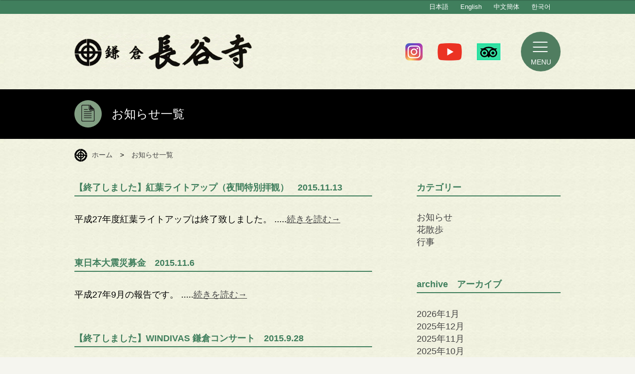

--- FILE ---
content_type: text/html; charset=UTF-8
request_url: https://www.hasedera.jp/category/info/page/14/
body_size: 11658
content:
<!DOCTYPE html>
<!--[if IE 7]>
<html class="ie ie7" lang="ja">
<![endif]-->
<!--[if IE 8]>
<html class="ie ie8" lang="ja">
<![endif]-->
<!--[if !(IE 7) | !(IE 8)  ]><!-->
<html lang="ja">
<!--<![endif]-->
<head>
<meta charset="UTF-8" />
<meta name="viewport" content="width=device-width" />
<title>お知らせ | 鎌倉 長谷寺 | Page 14</title>
<meta name="description" content="鎌倉の西方極楽浄土と謳われ、1年を通じ「花の寺」として親しまれる長谷寺。本尊の十一面観音菩薩は、高さ9.18ｍを誇る日本最大級の木彫仏。また、坂東観音霊場の第四番札所として、往古より衆生の崇敬を集める古刹でもある。" />
<link rel="apple-touch-icon" href="https://www.hasedera.jp/sys2024/wp-content/themes/hasedera2018/images/webclip.png" />
<!--[if lt IE 9]>
<script src="https://www.hasedera.jp/sys2024/wp-content/themes/hasedera2018/js/html5.js" type="text/javascript"></script>
<![endif]-->
<meta name='robots' content='max-image-preview:large' />
<link rel='dns-prefetch' href='//fonts.googleapis.com' />
<link rel="alternate" type="application/rss+xml" title="鎌倉 長谷寺 &raquo; フィード" href="https://www.hasedera.jp/feed/" />
<link rel="alternate" type="application/rss+xml" title="鎌倉 長谷寺 &raquo; コメントフィード" href="https://www.hasedera.jp/comments/feed/" />
<link rel="alternate" type="application/rss+xml" title="鎌倉 長谷寺 &raquo; お知らせ カテゴリーのフィード" href="https://www.hasedera.jp/category/info/feed/" />
<script type="text/javascript">
/* <![CDATA[ */
window._wpemojiSettings = {"baseUrl":"https:\/\/s.w.org\/images\/core\/emoji\/15.0.3\/72x72\/","ext":".png","svgUrl":"https:\/\/s.w.org\/images\/core\/emoji\/15.0.3\/svg\/","svgExt":".svg","source":{"concatemoji":"https:\/\/www.hasedera.jp\/sys2024\/wp-includes\/js\/wp-emoji-release.min.js?ver=6.6.4"}};
/*! This file is auto-generated */
!function(i,n){var o,s,e;function c(e){try{var t={supportTests:e,timestamp:(new Date).valueOf()};sessionStorage.setItem(o,JSON.stringify(t))}catch(e){}}function p(e,t,n){e.clearRect(0,0,e.canvas.width,e.canvas.height),e.fillText(t,0,0);var t=new Uint32Array(e.getImageData(0,0,e.canvas.width,e.canvas.height).data),r=(e.clearRect(0,0,e.canvas.width,e.canvas.height),e.fillText(n,0,0),new Uint32Array(e.getImageData(0,0,e.canvas.width,e.canvas.height).data));return t.every(function(e,t){return e===r[t]})}function u(e,t,n){switch(t){case"flag":return n(e,"\ud83c\udff3\ufe0f\u200d\u26a7\ufe0f","\ud83c\udff3\ufe0f\u200b\u26a7\ufe0f")?!1:!n(e,"\ud83c\uddfa\ud83c\uddf3","\ud83c\uddfa\u200b\ud83c\uddf3")&&!n(e,"\ud83c\udff4\udb40\udc67\udb40\udc62\udb40\udc65\udb40\udc6e\udb40\udc67\udb40\udc7f","\ud83c\udff4\u200b\udb40\udc67\u200b\udb40\udc62\u200b\udb40\udc65\u200b\udb40\udc6e\u200b\udb40\udc67\u200b\udb40\udc7f");case"emoji":return!n(e,"\ud83d\udc26\u200d\u2b1b","\ud83d\udc26\u200b\u2b1b")}return!1}function f(e,t,n){var r="undefined"!=typeof WorkerGlobalScope&&self instanceof WorkerGlobalScope?new OffscreenCanvas(300,150):i.createElement("canvas"),a=r.getContext("2d",{willReadFrequently:!0}),o=(a.textBaseline="top",a.font="600 32px Arial",{});return e.forEach(function(e){o[e]=t(a,e,n)}),o}function t(e){var t=i.createElement("script");t.src=e,t.defer=!0,i.head.appendChild(t)}"undefined"!=typeof Promise&&(o="wpEmojiSettingsSupports",s=["flag","emoji"],n.supports={everything:!0,everythingExceptFlag:!0},e=new Promise(function(e){i.addEventListener("DOMContentLoaded",e,{once:!0})}),new Promise(function(t){var n=function(){try{var e=JSON.parse(sessionStorage.getItem(o));if("object"==typeof e&&"number"==typeof e.timestamp&&(new Date).valueOf()<e.timestamp+604800&&"object"==typeof e.supportTests)return e.supportTests}catch(e){}return null}();if(!n){if("undefined"!=typeof Worker&&"undefined"!=typeof OffscreenCanvas&&"undefined"!=typeof URL&&URL.createObjectURL&&"undefined"!=typeof Blob)try{var e="postMessage("+f.toString()+"("+[JSON.stringify(s),u.toString(),p.toString()].join(",")+"));",r=new Blob([e],{type:"text/javascript"}),a=new Worker(URL.createObjectURL(r),{name:"wpTestEmojiSupports"});return void(a.onmessage=function(e){c(n=e.data),a.terminate(),t(n)})}catch(e){}c(n=f(s,u,p))}t(n)}).then(function(e){for(var t in e)n.supports[t]=e[t],n.supports.everything=n.supports.everything&&n.supports[t],"flag"!==t&&(n.supports.everythingExceptFlag=n.supports.everythingExceptFlag&&n.supports[t]);n.supports.everythingExceptFlag=n.supports.everythingExceptFlag&&!n.supports.flag,n.DOMReady=!1,n.readyCallback=function(){n.DOMReady=!0}}).then(function(){return e}).then(function(){var e;n.supports.everything||(n.readyCallback(),(e=n.source||{}).concatemoji?t(e.concatemoji):e.wpemoji&&e.twemoji&&(t(e.twemoji),t(e.wpemoji)))}))}((window,document),window._wpemojiSettings);
/* ]]> */
</script>
<style id='wp-emoji-styles-inline-css' type='text/css'>

	img.wp-smiley, img.emoji {
		display: inline !important;
		border: none !important;
		box-shadow: none !important;
		height: 1em !important;
		width: 1em !important;
		margin: 0 0.07em !important;
		vertical-align: -0.1em !important;
		background: none !important;
		padding: 0 !important;
	}
</style>
<link rel='stylesheet' id='wp-block-library-css' href='https://www.hasedera.jp/sys2024/wp-includes/css/dist/block-library/style.min.css?ver=6.6.4' type='text/css' media='all' />
<style id='wp-block-library-inline-css' type='text/css'>
/* VK Color Palettes */
</style>
<style id='pdfemb-pdf-embedder-viewer-style-inline-css' type='text/css'>
.wp-block-pdfemb-pdf-embedder-viewer{max-width:none}

</style>
<link rel='stylesheet' id='vk-components-style-css' href='https://www.hasedera.jp/sys2024/wp-content/plugins/vk-blocks/vendor/vektor-inc/vk-component/src//assets/css/vk-components.css?ver=1.6.5' type='text/css' media='all' />
<style id='classic-theme-styles-inline-css' type='text/css'>
/*! This file is auto-generated */
.wp-block-button__link{color:#fff;background-color:#32373c;border-radius:9999px;box-shadow:none;text-decoration:none;padding:calc(.667em + 2px) calc(1.333em + 2px);font-size:1.125em}.wp-block-file__button{background:#32373c;color:#fff;text-decoration:none}
</style>
<link rel='stylesheet' id='vk-swiper-style-css' href='https://www.hasedera.jp/sys2024/wp-content/plugins/vk-blocks/vendor/vektor-inc/vk-swiper/src/assets/css/swiper-bundle.min.css?ver=11.0.2' type='text/css' media='all' />
<link rel='stylesheet' id='vkblocks-bootstrap-css' href='https://www.hasedera.jp/sys2024/wp-content/plugins/vk-blocks/build/bootstrap_vk_using.css?ver=4.3.1' type='text/css' media='all' />
<link rel='stylesheet' id='twentytwelve-fonts-css' href='https://fonts.googleapis.com/css?family=Open+Sans:400italic,700italic,400,700&#038;subset=latin,latin-ext' type='text/css' media='all' />
<link rel='stylesheet' id='twentytwelve-style-css' href='https://www.hasedera.jp/sys2024/wp-content/themes/hasedera2018/style.css?ver=6.6.4' type='text/css' media='all' />
<!--[if lt IE 9]>
<link rel='stylesheet' id='twentytwelve-ie-css' href='https://www.hasedera.jp/sys2024/wp-content/themes/hasedera2018/css/ie.css?ver=20121010' type='text/css' media='all' />
<![endif]-->
<link rel='stylesheet' id='vk-blocks-build-css-css' href='https://www.hasedera.jp/sys2024/wp-content/plugins/vk-blocks/build/block-build.css?ver=1.115.2.1' type='text/css' media='all' />
<style id='vk-blocks-build-css-inline-css' type='text/css'>
:root { --vk-size-text: 16px; /* --vk-color-primary is deprecated. */ --vk-color-primary:#337ab7; }

	:root {
		--vk_image-mask-circle: url(https://www.hasedera.jp/sys2024/wp-content/plugins/vk-blocks/inc/vk-blocks/images/circle.svg);
		--vk_image-mask-wave01: url(https://www.hasedera.jp/sys2024/wp-content/plugins/vk-blocks/inc/vk-blocks/images/wave01.svg);
		--vk_image-mask-wave02: url(https://www.hasedera.jp/sys2024/wp-content/plugins/vk-blocks/inc/vk-blocks/images/wave02.svg);
		--vk_image-mask-wave03: url(https://www.hasedera.jp/sys2024/wp-content/plugins/vk-blocks/inc/vk-blocks/images/wave03.svg);
		--vk_image-mask-wave04: url(https://www.hasedera.jp/sys2024/wp-content/plugins/vk-blocks/inc/vk-blocks/images/wave04.svg);
	}
	

	:root {

		--vk-balloon-border-width:1px;

		--vk-balloon-speech-offset:-12px;
	}
	

	:root {
		--vk_flow-arrow: url(https://www.hasedera.jp/sys2024/wp-content/plugins/vk-blocks/inc/vk-blocks/images/arrow_bottom.svg);
	}
	
</style>
<link rel='stylesheet' id='vk-font-awesome-css' href='https://www.hasedera.jp/sys2024/wp-content/plugins/vk-blocks/vendor/vektor-inc/font-awesome-versions/src/font-awesome/css/all.min.css?ver=7.1.0' type='text/css' media='all' />
<script type="text/javascript" src="https://www.hasedera.jp/sys2024/wp-includes/js/jquery/jquery.min.js?ver=3.7.1" id="jquery-core-js"></script>
<script type="text/javascript" src="https://www.hasedera.jp/sys2024/wp-includes/js/jquery/jquery-migrate.min.js?ver=3.4.1" id="jquery-migrate-js"></script>
<link rel="https://api.w.org/" href="https://www.hasedera.jp/wp-json/" /><link rel="alternate" title="JSON" type="application/json" href="https://www.hasedera.jp/wp-json/wp/v2/categories/1" /><link rel="EditURI" type="application/rsd+xml" title="RSD" href="https://www.hasedera.jp/sys2024/xmlrpc.php?rsd" />
<meta name="generator" content="WordPress 6.6.4" />
<script src="https://kit.fontawesome.com/b180b6498d.js" crossorigin="anonymous"></script>
<link rel="shortcut icon" href="/favicon.ico">
<link rel="stylesheet" href="https://www.hasedera.jp/sys2024/wp-content/themes/hasedera2018/css/style.min.css?250510">
<link rel="stylesheet" type="text/css" href="//cdn.jsdelivr.net/npm/slick-carousel@1.8.1/slick/slick.css"/>
<script src="https://www.hasedera.jp/sys2024/wp-content/themes/hasedera2018/js/jquery.min.js"></script>
<script src="https://www.hasedera.jp/sys2024/wp-content/themes/hasedera2018/js/lib/jquery.imagesloaded.js"></script>
<script src="https://www.hasedera.jp/sys2024/wp-content/themes/hasedera2018/js/lib/jquery.easing.1.3.js"></script>
<script src="https://www.hasedera.jp/sys2024/wp-content/themes/hasedera2018/js/lib/jquery.tile.js"></script>

<!-- <link rel="stylesheet" href="https://www.hasedera.jp/sys2024/wp-content/themes/hasedera2018/js/flexslider/flexslider.css" type="text/css" /> -->
<!-- <script src="https://www.hasedera.jp/sys2024/wp-content/themes/hasedera2018/js/flexslider/jquery.flexslider.js" type="text/javascript"></script> -->
<link rel="stylesheet" href="https://www.hasedera.jp/sys2024/wp-content/themes/hasedera2018/js/fancybox/jquery.fancybox.css" type="text/css" />
<script src="https://www.hasedera.jp/sys2024/wp-content/themes/hasedera2018/js/fancybox/jquery.fancybox.js" type="text/javascript"></script>
<script src="https://www.hasedera.jp/sys2024/wp-content/themes/hasedera2018/js/lib/rwdImageMaps/jquery.rwdImageMaps.min.js" type="text/javascript"></script>

<script src="https://www.hasedera.jp/sys2024/wp-content/themes/hasedera2018/js/common.js"></script>
<!-- <script src="https://www.hasedera.jp/sys2024/wp-content/themes/hasedera2018/js/top.js"></script> -->

<!-- Google tag (gtag.js) -->
<script async src="https://www.googletagmanager.com/gtag/js?id=G-HX9RTH02RD"></script>
<script>
 window.dataLayer = window.dataLayer || [];
 function gtag(){dataLayer.push(arguments);}
 gtag('js', new Date());

 gtag('config', 'G-HX9RTH02RD');
</script>
</head>


<body id="other_pages" class="archive paged category category-info category-1 paged-14 category-paged-14 ja fa_v7_css vk-blocks custom-font-enabled single-author">
<div id="miniMenu" class="mini-menu">
	<!-- <span class="mini-menu__name">長谷寺</span> -->
	<div class="mini-menu__name"><img src="https://www.hasedera.jp/sys2024/wp-content/themes/hasedera2018/images/hd_logo.gif" alt="長谷寺" class="mini-menu__logo"></div>
	<span class="css-down"></span>
</div>
	<header id="siteHD" class="siteHD">
		<div id="lanArea">
			<ul class="lanList">
				<li id="jp" class="jp current"><a class="imgover" href="https://www.hasedera.jp/">日本語</a></li>
				<li id="en" class=""><a class="imgover" href="https://www.hasedera.jp/en/">English</a></li>
				<!-- <li id="tw" class=""><a class="imgover" href="https://www.hasedera.jp/sys2024/wp-content/themes/hasedera2018/images/ch-2.jpg" target="_blank">中文繁體</a></li> -->
				<li id="cn" class=""><a class="imgover" href="https://www.hasedera.jp/cn/">中文簡体</a></li>
				<li id="ko" class=""><a class="imgover" href="https://www.hasedera.jp/ko/">한국어</a></li>
			</ul>
		</div>
		<div class="site-hd__inner">
			<h1 class="site-hd__logo"><a href="https://www.hasedera.jp/" class="site-hd__logo__lnk">鎌倉 長谷寺</a></h1>
			<div class="site-hd__menu">
				<div class="site-hd__sns">
					<ul class="site-hd__sns__lst">
						<li class="site-hd__sns__itm"><a target="_blank" href="https://www.instagram.com/kamakura_hasedera_staff/" class="site-hd__sns__lnk"><img src="https://www.hasedera.jp/sys2024/wp-content/themes/hasedera2018/images/icon-insta.png" alt="INSTAGRAM"></a></li>
						<li class="site-hd__sns__itm"><a target="_blank" href="https://www.youtube.com/channel/UC0nSa9cWGX8YHBnhDiTjuzQ" class="site-hd__sns__lnk"><img src="https://www.hasedera.jp/sys2024/wp-content/themes/hasedera2018/images/icon-yt.png" alt="YouTube"></a></li>
						<li class="site-hd__sns__itm"><a target="_blank" href="https://www.tripadvisor.jp/Attraction_Review-g303156-d319981-Reviews-Hase_dera_Temple-Kamakura_Kanagawa_Prefecture_Kanto.html" class="site-hd__sns__lnk"><img src="https://www.hasedera.jp/sys2024/wp-content/themes/hasedera2018/images/icon-ta.png" alt="Trip Adviser"></a></li>
					</ul>
				</div>
				<span id="btnMenu" class="site-hd__menu__lnk">MENU</span>
			</div>
		</div>
	</header>

	<div class="mainTtl"><h2 class="secTtl"><img src="https://www.hasedera.jp/sys2024/wp-content/themes/hasedera2018/images/ic_newslist.png" /><span>お知らせ一覧</span></h2></div>

	<div id="content">

		<ul class="breadcrumbs">
			<li><a href="/">ホーム</a></li>
			<li class="sep">&gt;</li>
<li><a href="https://www.hasedera.jp/category/info/">お知らせ一覧</a></li>			<!-- <li><a href="">お知らせ一覧</a></li> -->
		</ul>
		<section class="line">
			<div class="blogContent">


					<div class="blogTtl"><a href="https://www.hasedera.jp/2015/11/1251">【終了しました】紅葉ライトアップ（夜間特別拝観）　2015.11.13</a></div>
				<div class="blogArticle">
					<div class="blogStr">
						<div class="blogStr">
														<div class="news-excerpt">平成27年度紅葉ライトアップは終了致しました。 .....<a href="https://www.hasedera.jp/2015/11/1251/">続きを読む→</a></div>
						</div>
					</div>
				</div>
					<div class="blogTtl"><a href="https://www.hasedera.jp/2015/11/1226">東日本大震災募金　2015.11.6</a></div>
				<div class="blogArticle">
					<div class="blogStr">
						<div class="blogStr">
														<div class="news-excerpt">平成27年9月の報告です。 .....<a href="https://www.hasedera.jp/2015/11/1226/">続きを読む→</a></div>
						</div>
					</div>
				</div>
					<div class="blogTtl"><a href="https://www.hasedera.jp/2015/09/1150">【終了しました】WINDIVAS 鎌倉コンサート　2015.9.28</a></div>
				<div class="blogArticle">
					<div class="blogStr">
						<div class="blogStr">
														<div class="news-excerpt">11月14日(土) 女子吹奏楽団による奉納演奏 .....<a href="https://www.hasedera.jp/2015/09/1150/">続きを読む→</a></div>
						</div>
					</div>
				</div>
					<div class="blogTtl"><a href="https://www.hasedera.jp/2015/09/1094">「観音ミュージアム」オープンと企画展開催　2015.9.21</a></div>
				<div class="blogArticle">
					<div class="blogStr">
						<div class="blogStr">
														<div class="news-excerpt">2015年10月18日（日）正午　オープン .....<a href="https://www.hasedera.jp/2015/09/1094/">続きを読む→</a></div>
						</div>
					</div>
				</div>
					<div class="blogTtl"><a href="https://www.hasedera.jp/2015/09/1075">【終了しました】FIAT 500Ｘ 先行展示イベント＠長谷寺　2015.9.8</a></div>
				<div class="blogArticle">
					<div class="blogStr">
						<div class="blogStr">
														<div class="news-excerpt">9月8日（火）～9月16日（水） .....<a href="https://www.hasedera.jp/2015/09/1075/">続きを読む→</a></div>
						</div>
					</div>
				</div>
					<div class="blogTtl"><a href="https://www.hasedera.jp/2015/06/960">トリップアドバイザー　2015.6.26</a></div>
				<div class="blogArticle">
					<div class="blogStr">
						<div class="blogStr">
														<div class="news-excerpt">ご報告いたします .....<a href="https://www.hasedera.jp/2015/06/960/">続きを読む→</a></div>
						</div>
					</div>
				</div>
					<div class="blogTtl"><a href="https://www.hasedera.jp/2015/06/880">ネパール地震救援金　2015.6.2</a></div>
				<div class="blogArticle">
					<div class="blogStr">
						<div class="blogStr">
														<div class="news-excerpt">救援金を日本赤十字にお届けしました .....<a href="https://www.hasedera.jp/2015/06/880/">続きを読む→</a></div>
						</div>
					</div>
				</div>
					<div class="blogTtl"><a href="https://www.hasedera.jp/2015/06/877">東日本大震災募金　2015.6.2</a></div>
				<div class="blogArticle">
					<div class="blogStr">
						<div class="blogStr">
														<div class="news-excerpt">平成27年4月の報告です .....<a href="https://www.hasedera.jp/2015/06/877/">続きを読む→</a></div>
						</div>
					</div>
				</div>
					<div class="blogTtl"><a href="https://www.hasedera.jp/2015/04/813">東日本大震災募金　2015.4.29</a></div>
				<div class="blogArticle">
					<div class="blogStr">
						<div class="blogStr">
														<div class="news-excerpt">平成27年3月の報告です .....<a href="https://www.hasedera.jp/2015/04/813/">続きを読む→</a></div>
						</div>
					</div>
				</div>
					<div class="blogTtl"><a href="https://www.hasedera.jp/2015/04/740">東日本大震災募金　2015.4.2</a></div>
				<div class="blogArticle">
					<div class="blogStr">
						<div class="blogStr">
														<div class="news-excerpt">平成27年1月～2月の報告です .....<a href="https://www.hasedera.jp/2015/04/740/">続きを読む→</a></div>
						</div>
					</div>
				</div>
	


									<div class="newsDirectionBox">
						<div class="newsDirection">
							<a class="prev page-numbers" href="https://www.hasedera.jp/category/info/page/13/">前のページ</a>
<a class="page-numbers" href="https://www.hasedera.jp/category/info">1</a>
<span class="page-numbers dots">&hellip;</span>
<a class="page-numbers" href="https://www.hasedera.jp/category/info/page/10/">10</a>
<a class="page-numbers" href="https://www.hasedera.jp/category/info/page/11/">11</a>
<a class="page-numbers" href="https://www.hasedera.jp/category/info/page/12/">12</a>
<a class="page-numbers" href="https://www.hasedera.jp/category/info/page/13/">13</a>
<span aria-current="page" class="page-numbers current">14</span>
<a class="page-numbers" href="https://www.hasedera.jp/category/info/page/15/">15</a>
<a class="next page-numbers" href="https://www.hasedera.jp/category/info/page/15/">次のページ</a>						</div><!-- newsDirection -->
					</div><!-- /newsDirectionBox -->
				

			</div>

			<div id="aside">
							<div id="secondary" class="widget-area" role="complementary">
			<aside id="categories-2" class="widget widget_categories"><h3 class="widget-title">カテゴリー</h3>
			<ul>
					<li class="cat-item cat-item-1 current-cat"><a aria-current="page" href="https://www.hasedera.jp/category/info/">お知らせ</a>
</li>
	<li class="cat-item cat-item-2"><a href="https://www.hasedera.jp/category/flower/">花散歩</a>
</li>
	<li class="cat-item cat-item-3"><a href="https://www.hasedera.jp/category/event-info/">行事</a>
</li>
			</ul>

			</aside><aside id="archives-2" class="widget widget_archive"><h3 class="widget-title">archive　アーカイブ</h3>
			<ul>
					<li><a href='https://www.hasedera.jp/date/2026/01/'>2026年1月</a></li>
	<li><a href='https://www.hasedera.jp/date/2025/12/'>2025年12月</a></li>
	<li><a href='https://www.hasedera.jp/date/2025/11/'>2025年11月</a></li>
	<li><a href='https://www.hasedera.jp/date/2025/10/'>2025年10月</a></li>
	<li><a href='https://www.hasedera.jp/date/2025/09/'>2025年9月</a></li>
	<li><a href='https://www.hasedera.jp/date/2025/08/'>2025年8月</a></li>
	<li><a href='https://www.hasedera.jp/date/2025/07/'>2025年7月</a></li>
	<li><a href='https://www.hasedera.jp/date/2025/06/'>2025年6月</a></li>
	<li><a href='https://www.hasedera.jp/date/2025/05/'>2025年5月</a></li>
	<li><a href='https://www.hasedera.jp/date/2025/04/'>2025年4月</a></li>
	<li><a href='https://www.hasedera.jp/date/2025/03/'>2025年3月</a></li>
	<li><a href='https://www.hasedera.jp/date/2025/02/'>2025年2月</a></li>
	<li><a href='https://www.hasedera.jp/date/2025/01/'>2025年1月</a></li>
	<li><a href='https://www.hasedera.jp/date/2024/12/'>2024年12月</a></li>
	<li><a href='https://www.hasedera.jp/date/2024/11/'>2024年11月</a></li>
	<li><a href='https://www.hasedera.jp/date/2024/10/'>2024年10月</a></li>
	<li><a href='https://www.hasedera.jp/date/2024/09/'>2024年9月</a></li>
	<li><a href='https://www.hasedera.jp/date/2024/08/'>2024年8月</a></li>
	<li><a href='https://www.hasedera.jp/date/2024/07/'>2024年7月</a></li>
	<li><a href='https://www.hasedera.jp/date/2024/06/'>2024年6月</a></li>
	<li><a href='https://www.hasedera.jp/date/2024/05/'>2024年5月</a></li>
	<li><a href='https://www.hasedera.jp/date/2024/04/'>2024年4月</a></li>
	<li><a href='https://www.hasedera.jp/date/2024/03/'>2024年3月</a></li>
	<li><a href='https://www.hasedera.jp/date/2024/02/'>2024年2月</a></li>
	<li><a href='https://www.hasedera.jp/date/2024/01/'>2024年1月</a></li>
	<li><a href='https://www.hasedera.jp/date/2023/12/'>2023年12月</a></li>
	<li><a href='https://www.hasedera.jp/date/2023/11/'>2023年11月</a></li>
	<li><a href='https://www.hasedera.jp/date/2023/10/'>2023年10月</a></li>
	<li><a href='https://www.hasedera.jp/date/2023/09/'>2023年9月</a></li>
	<li><a href='https://www.hasedera.jp/date/2023/08/'>2023年8月</a></li>
	<li><a href='https://www.hasedera.jp/date/2023/07/'>2023年7月</a></li>
	<li><a href='https://www.hasedera.jp/date/2023/06/'>2023年6月</a></li>
	<li><a href='https://www.hasedera.jp/date/2023/05/'>2023年5月</a></li>
	<li><a href='https://www.hasedera.jp/date/2023/04/'>2023年4月</a></li>
	<li><a href='https://www.hasedera.jp/date/2023/03/'>2023年3月</a></li>
	<li><a href='https://www.hasedera.jp/date/2023/02/'>2023年2月</a></li>
	<li><a href='https://www.hasedera.jp/date/2023/01/'>2023年1月</a></li>
	<li><a href='https://www.hasedera.jp/date/2022/12/'>2022年12月</a></li>
	<li><a href='https://www.hasedera.jp/date/2022/11/'>2022年11月</a></li>
	<li><a href='https://www.hasedera.jp/date/2022/10/'>2022年10月</a></li>
	<li><a href='https://www.hasedera.jp/date/2022/09/'>2022年9月</a></li>
	<li><a href='https://www.hasedera.jp/date/2022/08/'>2022年8月</a></li>
	<li><a href='https://www.hasedera.jp/date/2022/07/'>2022年7月</a></li>
	<li><a href='https://www.hasedera.jp/date/2022/06/'>2022年6月</a></li>
	<li><a href='https://www.hasedera.jp/date/2022/05/'>2022年5月</a></li>
	<li><a href='https://www.hasedera.jp/date/2022/04/'>2022年4月</a></li>
	<li><a href='https://www.hasedera.jp/date/2022/03/'>2022年3月</a></li>
	<li><a href='https://www.hasedera.jp/date/2022/02/'>2022年2月</a></li>
	<li><a href='https://www.hasedera.jp/date/2022/01/'>2022年1月</a></li>
	<li><a href='https://www.hasedera.jp/date/2021/12/'>2021年12月</a></li>
	<li><a href='https://www.hasedera.jp/date/2021/11/'>2021年11月</a></li>
	<li><a href='https://www.hasedera.jp/date/2021/10/'>2021年10月</a></li>
	<li><a href='https://www.hasedera.jp/date/2021/09/'>2021年9月</a></li>
	<li><a href='https://www.hasedera.jp/date/2021/08/'>2021年8月</a></li>
	<li><a href='https://www.hasedera.jp/date/2021/07/'>2021年7月</a></li>
	<li><a href='https://www.hasedera.jp/date/2021/06/'>2021年6月</a></li>
	<li><a href='https://www.hasedera.jp/date/2021/05/'>2021年5月</a></li>
	<li><a href='https://www.hasedera.jp/date/2021/04/'>2021年4月</a></li>
	<li><a href='https://www.hasedera.jp/date/2021/03/'>2021年3月</a></li>
	<li><a href='https://www.hasedera.jp/date/2021/02/'>2021年2月</a></li>
	<li><a href='https://www.hasedera.jp/date/2021/01/'>2021年1月</a></li>
	<li><a href='https://www.hasedera.jp/date/2020/12/'>2020年12月</a></li>
	<li><a href='https://www.hasedera.jp/date/2020/11/'>2020年11月</a></li>
	<li><a href='https://www.hasedera.jp/date/2020/10/'>2020年10月</a></li>
	<li><a href='https://www.hasedera.jp/date/2020/09/'>2020年9月</a></li>
	<li><a href='https://www.hasedera.jp/date/2020/08/'>2020年8月</a></li>
	<li><a href='https://www.hasedera.jp/date/2020/07/'>2020年7月</a></li>
	<li><a href='https://www.hasedera.jp/date/2020/06/'>2020年6月</a></li>
	<li><a href='https://www.hasedera.jp/date/2020/05/'>2020年5月</a></li>
	<li><a href='https://www.hasedera.jp/date/2020/04/'>2020年4月</a></li>
	<li><a href='https://www.hasedera.jp/date/2020/03/'>2020年3月</a></li>
	<li><a href='https://www.hasedera.jp/date/2020/02/'>2020年2月</a></li>
	<li><a href='https://www.hasedera.jp/date/2020/01/'>2020年1月</a></li>
	<li><a href='https://www.hasedera.jp/date/2019/12/'>2019年12月</a></li>
	<li><a href='https://www.hasedera.jp/date/2019/11/'>2019年11月</a></li>
	<li><a href='https://www.hasedera.jp/date/2019/10/'>2019年10月</a></li>
	<li><a href='https://www.hasedera.jp/date/2019/09/'>2019年9月</a></li>
	<li><a href='https://www.hasedera.jp/date/2019/08/'>2019年8月</a></li>
	<li><a href='https://www.hasedera.jp/date/2019/07/'>2019年7月</a></li>
	<li><a href='https://www.hasedera.jp/date/2019/06/'>2019年6月</a></li>
	<li><a href='https://www.hasedera.jp/date/2019/05/'>2019年5月</a></li>
	<li><a href='https://www.hasedera.jp/date/2019/04/'>2019年4月</a></li>
	<li><a href='https://www.hasedera.jp/date/2019/03/'>2019年3月</a></li>
	<li><a href='https://www.hasedera.jp/date/2019/02/'>2019年2月</a></li>
	<li><a href='https://www.hasedera.jp/date/2019/01/'>2019年1月</a></li>
	<li><a href='https://www.hasedera.jp/date/2018/12/'>2018年12月</a></li>
	<li><a href='https://www.hasedera.jp/date/2018/11/'>2018年11月</a></li>
	<li><a href='https://www.hasedera.jp/date/2018/10/'>2018年10月</a></li>
	<li><a href='https://www.hasedera.jp/date/2018/09/'>2018年9月</a></li>
	<li><a href='https://www.hasedera.jp/date/2018/08/'>2018年8月</a></li>
	<li><a href='https://www.hasedera.jp/date/2018/07/'>2018年7月</a></li>
	<li><a href='https://www.hasedera.jp/date/2018/06/'>2018年6月</a></li>
	<li><a href='https://www.hasedera.jp/date/2018/05/'>2018年5月</a></li>
	<li><a href='https://www.hasedera.jp/date/2018/04/'>2018年4月</a></li>
	<li><a href='https://www.hasedera.jp/date/2018/03/'>2018年3月</a></li>
	<li><a href='https://www.hasedera.jp/date/2018/02/'>2018年2月</a></li>
	<li><a href='https://www.hasedera.jp/date/2018/01/'>2018年1月</a></li>
	<li><a href='https://www.hasedera.jp/date/2017/12/'>2017年12月</a></li>
	<li><a href='https://www.hasedera.jp/date/2017/11/'>2017年11月</a></li>
	<li><a href='https://www.hasedera.jp/date/2017/10/'>2017年10月</a></li>
	<li><a href='https://www.hasedera.jp/date/2017/09/'>2017年9月</a></li>
	<li><a href='https://www.hasedera.jp/date/2017/08/'>2017年8月</a></li>
	<li><a href='https://www.hasedera.jp/date/2017/07/'>2017年7月</a></li>
	<li><a href='https://www.hasedera.jp/date/2017/06/'>2017年6月</a></li>
	<li><a href='https://www.hasedera.jp/date/2017/05/'>2017年5月</a></li>
	<li><a href='https://www.hasedera.jp/date/2017/04/'>2017年4月</a></li>
	<li><a href='https://www.hasedera.jp/date/2017/03/'>2017年3月</a></li>
	<li><a href='https://www.hasedera.jp/date/2017/02/'>2017年2月</a></li>
	<li><a href='https://www.hasedera.jp/date/2017/01/'>2017年1月</a></li>
	<li><a href='https://www.hasedera.jp/date/2016/12/'>2016年12月</a></li>
	<li><a href='https://www.hasedera.jp/date/2016/11/'>2016年11月</a></li>
	<li><a href='https://www.hasedera.jp/date/2016/10/'>2016年10月</a></li>
	<li><a href='https://www.hasedera.jp/date/2016/09/'>2016年9月</a></li>
	<li><a href='https://www.hasedera.jp/date/2016/08/'>2016年8月</a></li>
	<li><a href='https://www.hasedera.jp/date/2016/07/'>2016年7月</a></li>
	<li><a href='https://www.hasedera.jp/date/2016/06/'>2016年6月</a></li>
	<li><a href='https://www.hasedera.jp/date/2016/05/'>2016年5月</a></li>
	<li><a href='https://www.hasedera.jp/date/2016/04/'>2016年4月</a></li>
	<li><a href='https://www.hasedera.jp/date/2016/03/'>2016年3月</a></li>
	<li><a href='https://www.hasedera.jp/date/2016/02/'>2016年2月</a></li>
	<li><a href='https://www.hasedera.jp/date/2016/01/'>2016年1月</a></li>
	<li><a href='https://www.hasedera.jp/date/2015/12/'>2015年12月</a></li>
	<li><a href='https://www.hasedera.jp/date/2015/11/'>2015年11月</a></li>
	<li><a href='https://www.hasedera.jp/date/2015/10/'>2015年10月</a></li>
	<li><a href='https://www.hasedera.jp/date/2015/09/'>2015年9月</a></li>
	<li><a href='https://www.hasedera.jp/date/2015/08/'>2015年8月</a></li>
	<li><a href='https://www.hasedera.jp/date/2015/07/'>2015年7月</a></li>
	<li><a href='https://www.hasedera.jp/date/2015/06/'>2015年6月</a></li>
	<li><a href='https://www.hasedera.jp/date/2015/05/'>2015年5月</a></li>
	<li><a href='https://www.hasedera.jp/date/2015/04/'>2015年4月</a></li>
	<li><a href='https://www.hasedera.jp/date/2015/03/'>2015年3月</a></li>
	<li><a href='https://www.hasedera.jp/date/2015/02/'>2015年2月</a></li>
	<li><a href='https://www.hasedera.jp/date/2015/01/'>2015年1月</a></li>
	<li><a href='https://www.hasedera.jp/date/2014/12/'>2014年12月</a></li>
	<li><a href='https://www.hasedera.jp/date/2014/11/'>2014年11月</a></li>
	<li><a href='https://www.hasedera.jp/date/2014/10/'>2014年10月</a></li>
	<li><a href='https://www.hasedera.jp/date/2014/09/'>2014年9月</a></li>
	<li><a href='https://www.hasedera.jp/date/2014/08/'>2014年8月</a></li>
	<li><a href='https://www.hasedera.jp/date/2014/07/'>2014年7月</a></li>
			</ul>

			</aside><aside id="calendar-2" class="widget widget_calendar"><h3 class="widget-title">calendar　カレンダー</h3><div id="calendar_wrap" class="calendar_wrap"><table id="wp-calendar" class="wp-calendar-table">
	<caption>2026年1月</caption>
	<thead>
	<tr>
		<th scope="col" title="月曜日">月</th>
		<th scope="col" title="火曜日">火</th>
		<th scope="col" title="水曜日">水</th>
		<th scope="col" title="木曜日">木</th>
		<th scope="col" title="金曜日">金</th>
		<th scope="col" title="土曜日">土</th>
		<th scope="col" title="日曜日">日</th>
	</tr>
	</thead>
	<tbody>
	<tr>
		<td colspan="3" class="pad">&nbsp;</td><td>1</td><td><a href="https://www.hasedera.jp/date/2026/01/02/" aria-label="2026年1月2日 に投稿を公開">2</a></td><td>3</td><td><a href="https://www.hasedera.jp/date/2026/01/04/" aria-label="2026年1月4日 に投稿を公開">4</a></td>
	</tr>
	<tr>
		<td>5</td><td>6</td><td>7</td><td>8</td><td><a href="https://www.hasedera.jp/date/2026/01/09/" aria-label="2026年1月9日 に投稿を公開">9</a></td><td>10</td><td>11</td>
	</tr>
	<tr>
		<td>12</td><td>13</td><td><a href="https://www.hasedera.jp/date/2026/01/14/" aria-label="2026年1月14日 に投稿を公開">14</a></td><td>15</td><td id="today">16</td><td>17</td><td>18</td>
	</tr>
	<tr>
		<td>19</td><td>20</td><td>21</td><td>22</td><td>23</td><td>24</td><td>25</td>
	</tr>
	<tr>
		<td>26</td><td>27</td><td>28</td><td>29</td><td>30</td><td>31</td>
		<td class="pad" colspan="1">&nbsp;</td>
	</tr>
	</tbody>
	</table><nav aria-label="前と次の月" class="wp-calendar-nav">
		<span class="wp-calendar-nav-prev"><a href="https://www.hasedera.jp/date/2025/12/">&laquo; 12月</a></span>
		<span class="pad">&nbsp;</span>
		<span class="wp-calendar-nav-next">&nbsp;</span>
	</nav></div></aside>		</div><!-- #secondary -->
				</div>
		</section>
		
		
		
<section class="nav-section">
	<div class="nav-box nav-box__about"><a href="https://www.hasedera.jp/about/" class="nav-box__lnk">
			<h3 class="nav-box__ttl">長谷寺のご紹介</h3>
		</a></div>
	<div class="nav-box nav-box__guide"><a href="https://www.hasedera.jp/guide/" class="nav-box__lnk">
			<h3 class="nav-box__ttl">拝観のご案内</h3>
		</a></div>
	<div class="nav-box nav-box__event"><a href="https://www.hasedera.jp/event/#month01" class="nav-box__lnk">
			<h3 class="nav-box__ttl">今月の行事</h3>
		</a></div>
	<div class="nav-box nav-box__gokigan"><a href="https://www.hasedera.jp/gokigan/" class="nav-box__lnk">
			<h3 class="nav-box__ttl"><strong class="nav-box__ttl__main">ご祈願・ご供養<span class="nav-box__ttl__sub">オンライン申込可</span></strong></h3>
		</a></div>
	<div class="nav-box nav-box__sutra"><a href="https://www.hasedera.jp/sutra-and-goshuin/" class="nav-box__lnk">
			<h3 class="nav-box__ttl">写経・御朱印</h3>
		</a></div>
	<div class="nav-box nav-box__kannon"><a href="http://www.kannon-museum.jp/" class="nav-box__lnk" target="_blank">
			<h3 class="nav-box__ttl">観音ミュージアム</h3>
		</a></div>
	<div class="nav-box nav-box__flower"><a href="https://www.hasedera.jp/flower/#month01" class="nav-box__lnk">
			<h3 class="nav-box__ttl">今月の花散歩</h3>
		</a></div>
	<div class="nav-box nav-box__juyo"><a href="https://jyuyo.com/" target="_blank" class="nav-box__lnk">
			<h3 class="nav-box__ttl">オンラインストア</h3>
		</a></div>
	<div class="nav-box nav-box__dl"><a href="https://www.hasedera.jp/downloads/" class="nav-box__lnk">
			<h3 class="nav-box__ttl">申請書<br>ダウンロード</h3>
		</a></div>
	<div class="nav-box nav-box__restaurant"><a href="https://www.hasedera.jp/restaurant/" class="nav-box__lnk">
			<h3 class="nav-box__ttl"><span class="nav-box__ttl__sub">お食事処</span>海光庵</h3>
		</a></div>
	<div class="nav-box nav-box__shop"><a href="https://www.hasedera.jp/shop/" class="nav-box__lnk">
			<h3 class="nav-box__ttl"><strong class="nav-box__ttl__main">なごみショップ<span class="nav-box__ttl__sub">オンライン購入可</span></strong></h3>
		</a>
	</div>
	<div class="nav-box nav-box__teraya">
		<a href="https://www.hasedera.jp/teraya/" class="nav-box__lnk">
			<h3 class="nav-box__ttl">てらやカフェ</h3>
		</a>
	</div>
</section>
		<div class="pagetop"><a class="imgover" href="#"><img src="https://www.hasedera.jp/sys2024/wp-content/themes/hasedera2018/images/btn_pagetop.gif" alt="ページトップ" /></a></div>

		<ul class="breadcrumbs breadcrumbsBottom">
			<li><a href="/">ホーム</a></li>
			<li class="sep">&gt;</li>
<li><a href="https://www.hasedera.jp/category/info/">お知らせ一覧</a></li>			<!-- <li><a href="/news/">お知らせ一覧</a></li> -->
		</ul>


	</div>	


<div class="pagetop"><a class="imgover" href="#"><img src="https://www.hasedera.jp/sys2024/wp-content/themes/hasedera2018/images/btn_pagetop.gif" alt="ページトップ" /></a></div>

	<footer>
		<div id="ftNavBox">
			<div class="left">
				<a class="ftLogo_lnk" href="https://www.hasedera.jp/"><div id="ftLogo">鎌倉 長谷寺</div></a>
				<address>〒248-0016 神奈川県鎌倉市長谷 3-11-2 <br class="hidden-sp hidden-md">[<a href="https://goo.gl/maps/7FPS9" target="_blank">google map</a>]<br>TEL  0467-22-6300　FAX  0467-22-6303<br>T9-0210-0500-1956</address>
			</div>
			<div class="right">
				<ul id="ftNav" class="ftNav">
					<li><a class="imgover" href="https://www.hasedera.jp/about/">・長谷寺のご紹介</a></li>
                    <li><a class="imgover" href="https://www.hasedera.jp/guide/">・拝観のご案内</a></li>
                    <li><a class="imgover" href="https://www.hasedera.jp/event/">・年中行事</a></li>
                    <li><a class="imgover" href="https://www.hasedera.jp/gokigan/">・ご祈願・ご供養</a></li>
                    <li><a class="imgover" href="https://www.hasedera.jp/sutra-and-goshuin/">・写経・御朱印</a></li>
                    <li><a class="imgover" href="http://www.kannon-museum.jp/" target="_blank">・観音ミュージアム</a></li>
                    <li><a class="imgover" href="https://www.hasedera.jp/flower/">・今月の花散歩</a></li>
                    <li><a class="imgover" href="https://jyuyo.com/" target="_blank">・オンラインストア</a></li>
                    <li><a class="imgover" href="https://www.hasedera.jp/downloads/">・申請書ダウンロード</a></li>
                    <li><a class="imgover" href="https://www.hasedera.jp/restaurant/">・海光庵</a></li>
                    <li><a href="https://www.hasedera.jp/shop/">・なごみショップ</a></li>
                    <li><a class="imgover" href="https://www.hasedera.jp/teraya/">・てらやカフェ</a></li>
				</ul>
				<ul id="ftNavBottom">
					<li class=""><a class="imgover" href="https://www.hasedera.jp/sitemap/">サイトマップ</a></li>
					<li class=""><a class="imgover" href="https://www.hasedera.jp/link/">関連リンク</a></li>
				</ul>
			</div>
		</div>
		<div id="ftCopyright">Copyright© HASEDERA. All Right Reserved.</div>
	</footer>

	<div class="preload">
		<img class="imgover" src="https://www.hasedera.jp/sys2024/wp-content/themes/hasedera2018/images/btn_navi01.gif" />
		<img class="imgover" src="https://www.hasedera.jp/sys2024/wp-content/themes/hasedera2018/images/btn_navi02.gif" />
		<img class="imgover" src="https://www.hasedera.jp/sys2024/wp-content/themes/hasedera2018/images/btn_navi03.gif" />
		<img class="imgover" src="https://www.hasedera.jp/sys2024/wp-content/themes/hasedera2018/images/btn_navi04.gif" />
		<img class="imgover" src="https://www.hasedera.jp/sys2024/wp-content/themes/hasedera2018/images/btn_navi05.gif" />
		<img class="imgover" src="https://www.hasedera.jp/sys2024/wp-content/themes/hasedera2018/images/btn_navi06.gif" />
		<img class="imgover" src="https://www.hasedera.jp/sys2024/wp-content/themes/hasedera2018/images/btn_navi07.gif" />
		<img class="imgover" src="https://www.hasedera.jp/sys2024/wp-content/themes/hasedera2018/images/btn_navi08.gif" />
		<img class="imgover" src="https://www.hasedera.jp/sys2024/wp-content/themes/hasedera2018/images/btn_navi09.gif" />
	</div>

<!-- 2025あじさい案内
<div id="ajisai_bnr" class="ajisai_bnr">
	<a href="https://webket.jp/pc/ticket/index?fc=71118&ac=9000" target="_blank">
		<picture>
			<source srcset="https://www.hasedera.jp/sys2024/wp-content/themes/hasedera2018/images/ajisai_25__sp.png" media="(max-width: 767.8px)">
			<img src="https://www.hasedera.jp/sys2024/wp-content/themes/hasedera2018/images/ajisai_25_jp_2.png" class="ajisai_img" alt="あじさい券予約" width="392" height="300">
		</picture>
	</a>
	<button id="ajisai-close" class="ajisai_xBtn"><img src="https://www.hasedera.jp/sys2024/wp-content/themes/hasedera2018/images/ajisai_close.png" width="38" class="ajisai_xBtn_img" height="38"></button>
</div>
<div id="ajisai_sp_bar" class="ajisai_sp_bar">
	<button id="ajisai_sp_bar__x" class="ajisai_sp_bar__x"><i class="fa-solid fa-xmark"></i></button>
	<a href="https://webket.jp/pc/ticket/index?fc=71118&ac=9000" target="_blank" class="ajisai_sp_bar__lnk">
		<p class="ajisai_sp_bar__txt">あじさい券予約</p>
		<p class="ajisai_sp_bar__detail">詳しくはこちら</p>
	</a>
</div>
-->

<!-- 求人バナー
-->
<script type="text/javascript" src="https://www.hasedera.jp/sys2024/wp-content/plugins/vk-blocks/vendor/vektor-inc/vk-swiper/src/assets/js/swiper-bundle.min.js?ver=11.0.2" id="vk-swiper-script-js"></script>
<script type="text/javascript" src="https://www.hasedera.jp/sys2024/wp-content/plugins/vk-blocks/build/vk-slider.min.js?ver=1.115.2.1" id="vk-blocks-slider-js"></script>
<script type="text/javascript" src="https://www.hasedera.jp/sys2024/wp-content/themes/hasedera2018/js/navigation.js?ver=20140318" id="twentytwelve-navigation-js"></script>

<section class="kyujin_modal" id="kyujin_modal">
	<div id="kyujin_modal_overlay" class="kyujin_modal_overlay js_kyujin_close"></div>
	<div class="kyujin_modal_content">
		<img src="https://www.hasedera.jp/sys2024/wp-content/themes/hasedera2018/images/kyujin_mocal_close.png" alt="" class="kyujin_modal_close js_kyujin_close">
		<h3 class="kyujin_ttl">採用情報</h3>
		<p>お寺が好きで、明るい応対業務が<br>出来る方を募集しています。<br>ご興味のある方は、<br>お電話にてお問い合わせください。</p>
		<p class="kyujin_sttl"><span>長谷寺総務室</span>　<a href="tel:0467226300">0467-22-6300</a></p>
	</div>
</section>

<section class="full-menu" id="fullMenu">
	<div class="full-menu__inner">
		<header class="full-menu__hd">
			<h1 class="full-menu__hd__ttl"><a href="https://www.hasedera.jp/" class="full-menu__hd__ttl__lnk">鎌倉 長谷寺</a></h1>
			<a href="#" id="fullMenuClose" class="full-menu__close"><span class="css-cancel"></span></a>
		</header>
		<div class="full-menu__body">
			<div class="full-menu__lang">
				<ul class="full-menu__lang__lst">
					<li class="full-menu__lang__itm"><a class="full-menu__lang__lnk current" href="//www.hasedera.jp/">日本語</a></li>
					<li class="full-menu__lang__itm"><a class="full-menu__lang__lnk" href="//www.hasedera.jp/en/">English</a></li>
					<li class="full-menu__lang__itm"><a class="full-menu__lang__lnk" href="//www.hasedera.jp/cn/"/>中文</a></li>
					<li class="full-menu__lang__itm"><a class="full-menu__lang__lnk" href="//www.hasedera.jp/ko/">한국어</a></li>
				</ul>
			</div>
			<div class="full-menu__pages">
				<ul class="full-menu__pages__lst">
					<li class="full-menu__pages__itm"><a href="https://www.hasedera.jp/">HOME</a></li>
					<li class="full-menu__pages__itm"><a href="https://www.hasedera.jp/about/">長谷寺のご紹介</a></li>
					<li class="full-menu__pages__itm"><a href="https://www.hasedera.jp/guide/">拝観のご案内</a></li>
					<li class="full-menu__pages__itm"><a href="https://www.hasedera.jp/event/">年中行事</a></li>
					<li class="full-menu__pages__itm"><a href="https://www.hasedera.jp/gokigan/">ご祈願・ご供養</a></li>
					<li class="full-menu__pages__itm"><a href="https://www.hasedera.jp/sutra-and-goshuin/">写経・御朱印</a></li>
					<li class="full-menu__pages__itm"><a href="http://www.kannon-museum.jp/" target="_blank">観音ミュージアム</a></li>
					<li class="full-menu__pages__itm"><a href="https://www.hasedera.jp/flower/">花散歩</a></li>
					<li class="full-menu__pages__itm"><a href="https://jyuyo.com/" target="_blank">オンラインストア</a></li>
					<li class="full-menu__pages__itm"><a href="https://www.hasedera.jp/downloads/">申請書ダウンロード</a></li>
					<li class="full-menu__pages__itm"><a href="https://www.hasedera.jp/restaurant/">お食事処 海光庵</a></li>
					<li class="full-menu__pages__itm"><a href="https://www.hasedera.jp/shop/">なごみショップ</a></li>
					<li class="full-menu__pages__itm"><a href="https://www.hasedera.jp/teraya/">てらやカフェ</a></li>
					<li class="full-menu__pages__itm"><a href="https://www.hasedera.jp/news/">お知らせ一覧</a></li>
					<li class="full-menu__pages__itm"><a href="https://www.hasedera.jp/sitemap/">サイトマップ</a></li>
					<li class="full-menu__pages__itm"><a href="https://www.hasedera.jp/link/">関連リンク</a></li>
				</ul>
			</div>
			<ul class="full-menu__sns__lst">
				<li class="full-menu__sns__itm"><a target="_blank" href="https://www.instagram.com/kamakura_hasedera_staff/" class="full-menu__sns__lnk"><img src="https://www.hasedera.jp/sys2024/wp-content/themes/hasedera2018/images/icon-insta.png" alt="INSTAGRAM"></a></li>
				<li class="full-menu__sns__itm"><a target="_blank" href="https://www.youtube.com/channel/UC0nSa9cWGX8YHBnhDiTjuzQ" class="full-menu__sns__lnk"><img src="https://www.hasedera.jp/sys2024/wp-content/themes/hasedera2018/images/icon-yt.png" alt="YouTube"></a></li>
				<li class="full-menu__sns__itm"><a target="_blank" href="https://www.tripadvisor.jp/Attraction_Review-g303156-d319981-Reviews-Hase_dera_Temple-Kamakura_Kanagawa_Prefecture_Kanto.html" class="full-menu__sns__lnk"><img src="https://www.hasedera.jp/sys2024/wp-content/themes/hasedera2018/images/icon-ta.png" alt="Trip Adviser"></a></li>
			</ul>
			<footer class="full-menu__adrs">
				<div class="full-menu__adrs__desc">〒248-0016 神奈川県鎌倉市長谷 3-11-2 [<a href="https://goo.gl/maps/7FPS9" target="_blank">google map</a>]<br>TEL 0467-22-6300　FAX 0467-22-6303
				</div>
			</footer>
		</div>
	</div>
</section>

<script type="text/javascript" src="//cdn.jsdelivr.net/npm/slick-carousel@1.8.1/slick/slick.min.js"></script>
<script src="https://cdnjs.cloudflare.com/ajax/libs/jquery-cookie/1.4.1/jquery.cookie.js"></script>
<script>
$(document).ready(function(){
  $('.slider').slick({
    autoplay: true,
    autoplaySpeed:4000,
    speed: 4000,
    arrows: false,
    fade: true,
  });
});

// Mini Menu Show
$(function() {
    var nav = $('#miniMenu');
    var hd = $('#siteHD');
    //表示位置
    var hdTop = hd.height();
    var navHeight = nav.height();
    var showFlag = false;
    nav.css('top', -navHeight+'px');
    //ナビゲーションの位置まできたら表示
    $(window).scroll(function () {
        var winTop = $(this).scrollTop();
        if (winTop >= hdTop) {
            if (showFlag == false) {
                showFlag = true;
                nav
                    .addClass('fixed')
                    .stop().animate({'top' : '0px'}, 300);
            }
        } else if (winTop <= hdTop) {
            if (showFlag) {
                showFlag = false;
                nav.stop().animate({'top' : -navHeight+'px'}, 300, function(){
                    nav.removeClass('fixed');
                });
            }
        }
    });
});

// Full Menu Show
$(function () {
    var $body = $('body');
    //開閉用ボタンをクリックでクラスの切替え
    $('#miniMenu, #btnMenu').on('click', function () {
        $body.toggleClass('open');
    });
    //メニュー名以外の部分をクリックで閉じる
    $('#fullMenuClose').on('click', function () {
        $body.removeClass('open');
    });

	// 求人モーダル表示切り替え
	$(".kyujin_img").on("click", function () {
		$("#kyujin_modal").fadeIn();
		return false;
	});
	$(".kyujin_sp_lnk").on("click", function () {
		$("#kyujin_modal").fadeIn();
		return false;
	});
	$(".js_kyujin_close").on("click", function () {
		$("#kyujin_modal").fadeOut();
		return false;
	});

    // fade pagetop-bttn
	var topBtn = $('.pagetop');
	topBtn.hide();
	$(window).scroll(function () {
		if ($(this).scrollTop() > 100) {
			topBtn.fadeIn();
		} else {
			topBtn.fadeOut();
		}
	});
});
// あじさい案内のcookie
// $('#ajisai_bnr').on('click', function(){
// 	$('#ajisai_bnr').hide();
// 	$.cookie('ajisaiClose', 'isClicked');
// });
$('#ajisai_sp_bar__x').on('click', function(){
	$('#ajisai_bnr').hide();
	$('#ajisai_sp_bar').hide();
	$.cookie('ajisaiClose', 'isClicked');
});
$('#ajisai-close').on('click', function(){
	$('#ajisai_bnr').hide();
	$.cookie('ajisaiClose', 'isClicked');
});
if ($.cookie('ajisaiClose') != 'isClicked') {
	$('#ajisai_bnr').show();
	$('#ajisai_sp_bar').show();
} else if ($.cookie('ajisaiClose') == 'isClicked') {
	$('#ajisai_bnr').hide();
	$('#ajisai_sp_bar').hide();
}
// 求人バナーのポップアップJS
$('#pop-close').on('click', function(){
	$('#kyujin_bnr').hide();
	$.cookie('popClose', 'isClicked');
});
if ($.cookie('popClose') != 'isClicked') {
	$('#kyujin_bnr').show();
} else if($.cookie('popClose') == 'isClicked') {
	$('#kyujin_bnr').hide();
}
$('#pop-close_sp').on('click', function(){
	$('.kyujin_box_sp').hide();
	$.cookie('popCloseSP', 'isClicked');
});
if ($.cookie('popCloseSP') != 'isClicked') {
	$('.kyujin_box_sp').show();
} else if($.cookie('popCloseSP') == 'isClicked') {
	$('.kyujin_box_sp').hide();
}
// NT2024案内のcookie
if (sessionStorage.getItem('nt_banner_close') === '1') {
	document.getElementById('nt2024_bnr').style.display = 'none';
}
document.getElementById('nt2024_bnr').addEventListener('click', function() {
	document.getElementById('nt2024_bnr').style.display = 'none';
	sessionStorage.setItem('nt_banner_close', '1');
});
document.getElementById('nt2024-close').addEventListener('click', function() {
	document.getElementById('nt2024_bnr').style.display = 'none';
	sessionStorage.setItem('nt_banner_close', '1');
});
// $('#nt2024_bnr').on('click', function(){
// 	$('#nt2024_bnr').hide();
// 	$.cookie('nt2024Close', 'isClicked');
// });
// $('#nt2024-close').on('click', function(){
// 	$('#nt2024_bnr').hide();
// 	$.cookie('nt2024Close', 'isClicked');
// });
// if ($.cookie('nt2024Close') != 'isClicked') {
// 	$('#nt2024_bnr').show();
// } else if ($.cookie('nt2024Close') == 'isClicked') {
// 	$('#nt2024_bnr').hide();
// }
</script>
</body>
</html>

--- FILE ---
content_type: application/javascript
request_url: https://www.hasedera.jp/sys2024/wp-content/themes/hasedera2018/js/common.js
body_size: 1696
content:

$(function(){
	$(".fancybox").fancybox({
		openEffect	: 'none',
		closeEffect	: 'none',
		groupAttr : "rel",
		padding : 0
	});
	
	$("img[usemap]").rwdImageMaps();

	$(window).on('resize',resizeAdjust);

	$(window).imagesLoaded( function(){
		resizeAdjust();
	});	
	setTimeout(resizeAdjust,300);


	//sp navi
	var showNavi = false;
	$('#tab').click(function () {
		var top = $(".menuListSubSecSp").height();
		if(showNavi){
			$('.menuListSubSecSp').animate({
				top: 100-20-top
			}, 500);
		}else{
			$('.menuListSubSecSp').animate({
				top: 100
			}, 500);		
		}
		showNavi = !showNavi;
	});


	//scroll
	var scrolling = false;
	var scrollTimer;
	var smallNaviFlag = false;
	var firstSmallNaviFlag = true;
	
	$(window).bind("scroll touchmove", function() {		
		clearInterval(scrollTimer);
		scrollTimer = setInterval(function() {
			adjustNavi();
			clearInterval(scrollTimer);
		}, 10);
		
	});



	function resizeAdjust(){
		$(window).imagesLoaded( function(){	
			$('.twoList li').tile();
			$('.threeList li').tile();
			$('.linkList li').tile();
			$('.sitemapList li').tile();
			$('.menuListSubSp li').tile(3);
		});

		$(".menuListSubSp").imagesLoaded( function(){
			var top = $(".menuListSubSecSp").height();
			$('.menuListSubSecSp').css("top",100-top);
			showNavi = false;
	
			var height = $(".menuListSubSp li.col3 img").width();
			$(".menuListSubSp li").css("height",height);
			$(".menuListSubSp li img").css("height",height);
		});
	}

	function adjustNavi(){	
		var docViewTop = $(window).scrollTop();
		//console.log(docViewTop);

		var height = $(window).height();
		var width = $(window).width();	
		
		if(width>=700){
			if(docViewTop>160){			
				if(!smallNaviFlag ){//&& scrolling
					smallNaviFlag=true;
					$("header").addClass("mini");
				}		
			}else{
				//console.log(2);
				if(firstSmallNaviFlag){
					//smallNaviFlag=true;
				}				
				
				if(smallNaviFlag){//&& !scrolling
					//console.log(3);
					smallNaviFlag=false;
					$("header").removeClass("mini");
				}				
			}
		}else{
			$("header").removeClass("mini");
		}
	}


});







/*
---------------------------------------------------------------------------------------------------
    pagetop
---------------------------------------------------------------------------------------------------
*/
$(function() {
	var topBtn = $('.pagetop');

	//スクロールしてトップ
    topBtn.click(function () {
		$('body,html').animate({
			scrollTop: 0
		}, 500);
		return false;
    });

	var topBtn2 = $('#breadcrumbsTop a');

	//スクロールしてトップ
    topBtn2.click(function () {
		$('body,html').animate({
			scrollTop: 0
		}, 500);
		return false;
    });
});




/*
---------------------------------------------------------------------------------------------------
    imgover
---------------------------------------------------------------------------------------------------
*/
$(function(){
	$(".imgover").hover(
		function(){$(this).stop().fadeTo(100,'0.5')},
		function(){$(this).stop().fadeTo(150,'1')}
	);
});
$(function(){
	$(".imgover2").hover(
		function(){$(this).stop().fadeTo(100,'0.8')},
		function(){$(this).stop().fadeTo(150,'1')}
	);
});



/*
---------------------------------------------------------------------------------------------------
    initRollovers
---------------------------------------------------------------------------------------------------
*/
function initRollovers() {
	if (!document.getElementById) return
	
	var aPreLoad = new Array();
	var sTempSrc;
	var aImages = document.getElementsByTagName('img');

	for (var i = 0; i < aImages.length; i++) {		
		if (aImages[i].className == 'imghover') {
			var src = aImages[i].getAttribute('src');
			var ftype = src.substring(src.lastIndexOf('.'), src.length);
			var hsrc = src.replace(ftype, '_ov'+ftype);

			aImages[i].setAttribute('hsrc', hsrc);
			
			aPreLoad[i] = new Image();
			aPreLoad[i].src = hsrc;
			
			aImages[i].onmouseover = function() {
				sTempSrc = this.getAttribute('src');
				this.setAttribute('src', this.getAttribute('hsrc'));
			}	
			
			aImages[i].onmouseout = function() {
				if (!sTempSrc) sTempSrc = this.getAttribute('src').replace('_ov'+ftype, ftype);
				this.setAttribute('src', sTempSrc);
			}
		}
	}
}
try{
	window.addEventListener("load",initRollovers,false);
}catch(e){
	window.attachEvent("onload",initRollovers);
}

/* --------------------- */

var Adjust = {				
	center: function($item){
		$.Window = $item.parent();
		$.Window.data('h',$item.parent().height());
		$.Window.data('w',$item.parent().width());
		$item.css({marginTop:(($item.height() - $.Window.data('h'))/2) * -1});
		$item.css({marginLeft:(($item.width() - $.Window.data('w'))/2) * -1});
	},
	fill: function($item){

		$.Window = $item.parent();
		$.Window.data('h',$item.parent().height());
		$.Window.data('w',$item.parent().width());
		var $storageEl = $item.is('object') ? $item.parent().first() : $item;
		$storageEl
			.data('h', $storageEl.height())
			.data('w', $storageEl.width())
			.data('ar', $storageEl.width() / $storageEl.height());				

		if($.Window.data('w') / $.Window.data('h') < $storageEl.data('ar')){
			$item
				.height($.Window.data('h'))
				.width(($.Window.data('h') * $storageEl.data('ar')).toFixed(0));
		}else{
			$item
				.height(($.Window.data('w') / $storageEl.data('ar')).toFixed(0))
				.width($.Window.data('w'));
		}

	},
	maxcover: function($item){
		if($item.height()>0){
			//console.log($item);
			Adjust.fill($item);
			Adjust.center($item);
		}
	}
}
